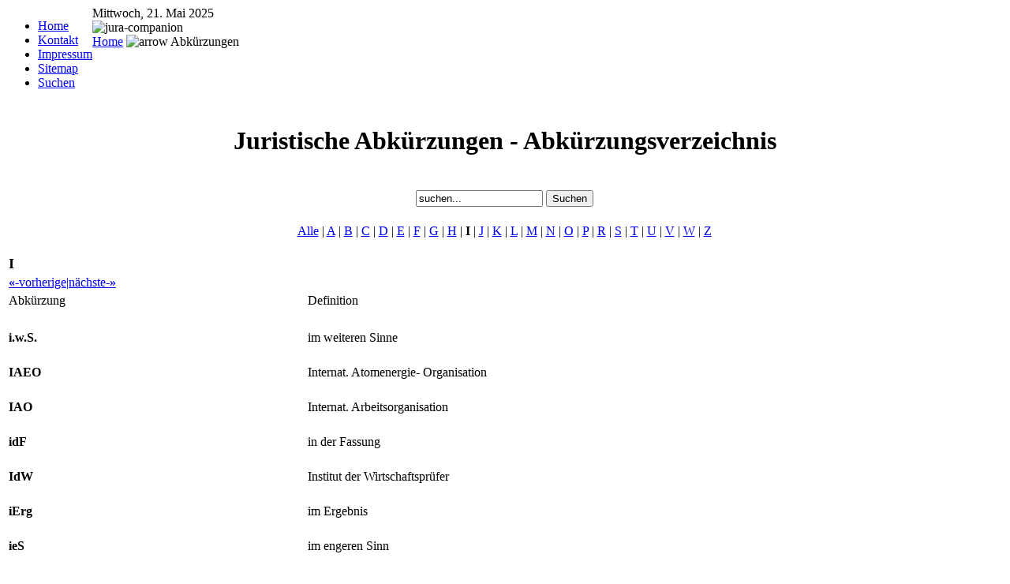

--- FILE ---
content_type: text/html
request_url: https://jura-companion.de/abkuerzung/IAEO-IAO-idF-IdW-iErg-ieS-IFG-IFGGebV-IfSG.html
body_size: 4136
content:
   
<!DOCTYPE html>
<html lang="de" xmlns="http://www.w3.org/1999/xhtml">
<meta name="viewport" content="width=device-width, initial-scale=1">
<head><title>Juristische Abkürzung IAEO-IAO-idF-IdW-iErg-ieS-IFG-IFGGebV-IfSG | Jura</title><meta name="robots" content="noarchive">
<meta name="robots" content="all">
<meta name="author" content="administrator">
<meta name="e-mail" content="info@jura-companion.de">
<meta name="name" content="Chr.Grz.">
<meta http-equiv="Content-Type" content="text/html charset=iso-8859-1">
    <meta name="description" content="Abkürzungsverzeichnis - mit den Abkürzungen IAEO, IAO, idF, IdW, iErg, ieS, IFG, IFGGebV und IfSG.">
		<meta name="keywords" content="IAEO, IAO, idF, IdW, iErg, ieS, IFG, IFGGebV und IfSG">
<!--[if lt IE 7]>
<script defer type="text/javascript" src="https://jura-companion.de/templates/jucom/js/pngfix.js"></script>
<![endif]-->
<link rel="preconnect dns-prefetch" href="https://www.google-analytics.com" crossorigin="">
<link rel="preconnect dns-prefetch" href="https://ssl.google-analytics.com" crossorigin="">
<script document.write("language='JavaScript' type='text/javascript' src='../templates/jucom/js/jucomjs.js'>");</script>

<script language="JavaScript" type="text/javascript">

var MENU_ITEMS = [

	['Home', '/',],
	['Abkürzungen', 'https://jura-companion.de/abkuerzungsverzeichnis/juristische-abkuerzungen.html',,
	['LawCuts - Firefox Addon', 'https://jura-companion.de/lawcuts-firefox-addon-juristische-abkuerzungen.html',],],
	['Instanzenzüge', 'https://jura-companion.de/instanzenzug-deutsche-gerichtsbarkeit.html',,
	['Bundesgerichtshof (BGH)', 'https://jura-companion.de/instanzenzug/der-bundesgerichtshof-bgh.html',],
	['Bundesarbeitsgericht (BAG)', 'https://jura-companion.de/instanzenzug/das-bundesarbeitsgericht-bag.html',],
	['Bundessozialgericht (BSG)', 'https://jura-companion.de/instanzenzug/das-bundessozialgericht-bsg.html',],
	['Der Bundesfinanzhof (BFH)', 'https://jura-companion.de/instanzenzug/der-bundesfinanzhof-bfh.html',],
	['Bundesverwaltungsgericht (BVG)', 'https://jura-companion.de/instanzenzug/das-bundesverwaltungsgericht-bvg.html',],
	['Oberlandesgerichte (OLG)', 'https://jura-companion.de/instanzenzug/das-oberlandesgericht-olg.html',],
	['Oberverwaltungsgerichte (OVG)', 'https://jura-companion.de/instanzenzug/der-verwaltungsgerichtshof-vgh.html',],
	['Landesarbeitsgerichte (LAG)', 'https://jura-companion.de/instanzenzug/das-landesarbeitsgericht-lag.html',],
	['Landessozialgerichte (LSG)', 'https://jura-companion.de/instanzenzug/das-landessozialgericht-lsg.html',],],
	['Rechtsgebiete', 'https://jura-companion.de/rechtsgebiete.html',,
	['Arbeitsrecht', 'https://jura-companion.de/arbeitsrecht.html',,
	['Kündigungsfrist', 'https://jura-companion.de/arbeitsrecht/kuendigungsfrist-arbeitnehmer-und-arbeitgeber.html',],
	['Wettbewerbsverbot', 'https://jura-companion.de/arbeitsrecht/wettbewerbsverbot-arbeitnehmer-und-arbeitgeber.html',],
	['Arbeitszeugnis', 'https://jura-companion.de/arbeitsrecht/ein-qualifiziertes-arbeitszeugnis-zwischenzeugnis-beurteilung-code-und-formulierungen.html',],
	['Änderungskündigung', 'https://jura-companion.de/arbeitsrecht/aenderungskuendigung.html',],
	['Verdachtskündigung', 'https://jura-companion.de/arbeitsrecht/verdachtskuendigung.html',],
	['Außerordentliche fristlose Kündigung', 'https://jura-companion.de/arbeitsrecht/ausserordentliche-fristlose-kuendigung-arbeitsvertrag.html',],],
	['Verkehrsrecht', 'https://jura-companion.de/verkehrsrecht.html',,
	['Alkohol am Steuer', 'https://jura-companion.de/verkehrsrecht/alkohol-am-steuer.html',],
	['Ordnungswiedrigkeiten', 'https://jura-companion.de/verkehrsrecht/ordnungswiedrigkeiten-im-verkehr-und-der-abbau-von-punkten-aus-flensburg.html',],
	['Punktekatalog', 'https://jura-companion.de/verkehrsrecht/bussgeld-und-punktekatalog-aus-flensburg-stvo.html',],],
	['Wissenswertes', 'https://jura-companion.de/wissenswertes-aus-dem-juristischen-bereich.html',,
	['Mahnverfahren', 'https://jura-companion.de/wissenswertes/das-mahnverfahren.html',],
	['Urheberrecht', 'https://jura-companion.de/wissenswertes/das-urheberrecht.html',],
	['Strafbefehl', 'https://jura-companion.de/wissenswertes/der-strafbefehl.html',],
	['Pflichtangaben Impressum', 'https://jura-companion.de/wissenswertes/pflichtangaben-im-impressum.html',],],],
	['Alkoholrechner', 'https://jura-companion.de/promillerechner-alkoholrechner-blutalkohokonzentration-bak.html',],
	['Einbürgerungstest', 'https://jura-companion.de/der-einbuergerungstest.html',,
	['Einbürgerungstest 1 - 75', 'https://jura-companion.de/der-einbuergerungstest-fragen-1-75.html',],
	['Einbürgerungstest 76 - 150', 'https://jura-companion.de/der-einbuergerungstest-fragen-76-150.html',],
	['Einbürgerungstest 151 - 225', 'https://jura-companion.de/der-einbuergerungstest-fragen-151-225.html',],
	['Einbürgerungstest 226 - 300', 'https://jura-companion.de/der-einbuergerungstest-fragen-225-300.html',],],
	['Jura-Latein', 'https://jura-companion.de/jura-latein-begriffe.html',],];

</script>

</head>
<body>
<noscript><iframe src="//www.googletagmanager.com/ns.html?id=GTM-58VGRJ" height="0" width="0" style="display:none;visibility:hidden"></iframe></noscript>
<script>(function(w,d,s,l,i){w[l]=w[l]||[];w[l].push({'gtm.start':
new Date().getTime(),event:'gtm.js'});var f=d.getElementsByTagName(s)[0],
j=d.createElement(s),dl=l!='dataLayer'?'&l='+l:'';j.async=true;j.src=
'//www.googletagmanager.com/gtm.js?id='+i+dl;f.parentNode.insertBefore(j,f);
})(window,document,'script','dataLayer','GTM-58VGRJ');</script>
<a name="up" id="up"></a>
<div id="top"></div>
	<div id="main-container">
			<div id="box-header">
			<!--	<div id="site-name">Jura</div> -->
			<!--	<div id="slogan">Mittwoch, 21. Mai 2025</div> -->
		</div>
		<div id="box-horizontal">
				<div style="float:left; white-space:nowrap; "><ul id="mainlevel-nav"><li><a rel="nofollow" href="../index.htm" class="mainlevel-nav">Home</a></li><li><a rel="nofollow" href="../kontakt.html" class="mainlevel-nav">Kontakt</a></li><li><a rel="nofollow" href="../impressum.html" class="mainlevel-nav">Impressum</a></li><li><a rel="nofollow" href="../sitemap.html" class="mainlevel-nav">Sitemap</a></li><li><a rel="nofollow" href="../suchen.html" class="mainlevel-nav">Suchen</a></li></ul></div>
		</div>

		<div class="mainbox">
			<div id="box-subheader">
				<div id="box-top1">
					<span class="pathway">Mittwoch, 21. Mai 2025</span>
				</div>
				
				<div id="box-banner"><img src="../images/banners/jura-companion.jpg" border="0" width="468" height="60" alt="jura-companion"></div>

				<div id="box-top"><span class="pathway"><a href="index.php.html" class="pathway">Home</a> <img src="../templates/jucom/images/arrow.png" border="0" width="9" height="9" alt="arrow">   Abkürzungen </span></div>
			</div>
						
			<div id="box-newsflash"></div>

			<div style="clear:both;"></div>
			
			<div id="box-menu">
				<div id="menuhorizontal"><script language="JavaScript" type="text/javascript">new menu (MENU_ITEMS, MENU_POS1);</script></div>
			</div>
		</div>

<div class="mainbox">

<div id="box-mainbody"> 
<table class='contentpaneopenglossary' width="100%" summary="verzeichnisbereich">
<tr><td><div class='componentheadingglossary'>
  </div></td></tr>
  </table>
		<table class='contentpane' width="100%" summary="verzeichnisbereich">
		<tr><td colspan="3">
		<center><h1>Juristische Abkürzungen - Abkürzungsverzeichnis</h1></center><br>		</td>
		</tr>
		<tr>
		<td align="center" colspan="2">
                <div class="topob"></div>
		<div class="containermi">
		<form action='index.php' method='get'>
		<input type='hidden' name='option' value='com_glossary'>
		<input type='hidden' name='Itemid' value='35'>
		<input type='hidden' name='catid' value='16'>
		<input type='hidden' name='func' value='display'>
		<input type="text" class="inputbox" name="search" onclick="this.value=' '" size="18" value="suchen...">
		<input type="submit" class="button" value="Suchen">
		</form></div><div class="bottomun"></div>
		</td>
		</tr><tr><td colspan="2"><br><div align="center"><a href='a.A.-a.a.O.-a.D.-a.E.-a.K.-a.M.-a.V.v.-aaO.html'>Alle</a> | <a href='a.A.-a.a.O.-a.D.-a.E.-a.K.-a.M.-a.V.v.-aaO.html'>A</a> | <a href='B-Plan-b.u.v.-B.v.-b.w.-BA-BAA-bab-BABl-BAFA-BAfoeG.html'>B</a> | <a href='c.i.c.-ChemG-ChemGefMerkV-ChemGiftInfoV-ChemStrOWi-ChemVerbotsV-CI-cic.html'>C</a> | <a href='d.A.-DAEBl-DAG-DAI-DAngVers-Darl.-DATEV-DAZ.html'>D</a> | <a href='e.G.-e.V.-EAEG-EAGV-EAKV-EALG-EAMWoG.html'>E</a> | <a href='f.e.T.-f.f.-FAG-FAGO-FahrlG-FahrschAusbO-FamNamRG.html'>F</a> | <a href='GAD-GAL-GASP-GastG-GATT-GB-GBA.html'>G</a> | <a href='h.A.-h.L.-HAG-HAGDV-HalblSchG-Halbs.-HalbSchG-HambSLR.html'>H</a> | <b>I</b> | <a href='JAB-JABI-JAG-JagdzeitV-JAO-JAP-JArbSchG-JAVollzO.html'>J</a> | <a href='KaffeeStG-KaffeeStV-KaffeeV-KAGG-KakaoV-KapErhStG-KapMuG-KartG.html'>K</a> | <a href='l.d.u.g.-LadSchlG-LAF-LaFG-LAG-LAGE-LARoV-LasthandhabV.html'>L</a> | <a href='m.a.W.-m.AEnd.-m.Anm.-m.E.-m.H.v.-m.M.-m.w.N.-MaKonV-MALS-MarkenG.html'>M</a> | <a href='NachlG-NachwG-NachwV-NAEG-NamAEndG-NATO-NatschG-NBauO.html'>N</a> | <a href='OASG-OEG-OFH-OGAW-OGH-OGHG-oHG-oHvA.html'>O</a> | <a href='PachtKG-PAG-PAngG-PAngV-ParteienG-ParteiG-PartGG-PassG.html'>P</a> | <a href='RA-RabelZ-RabG-RABl-RADG-RAO-RAUEG-RAuN.html'>R</a> | <a href='SaatG-SachBezV-SachenR-DV-SachenRBerG-SaDV-SalzStG-SBauG.html'>S</a> | <a href='TabakStG-TabakStV-TAG-TALaerm-TALuft-TAppO-TDG-TEHG.html'>T</a> | <a href='UHaft-u.H.-UBA-UBGG-UdG-UDSV-Ufita-UHG.html'>U</a> | <a href='v.g.u.-v.G.w.-v.T.w.-VA-VAG-VAGAEndG-VAHR.html'>V</a> | <a href='WaffenG-WaffG-WAG-WahlpruefungsA-WaehrG-WahrnG-WarnRspr-WaStrG.html'>W</a> | <a href='ZAkDR-ZaoeR-ZAP-ZAP-Ost-ZAS-zB-ZBB-ZBR.html'>Z</a>
</div>

<br></td></tr><tr><td><font size='4'><strong>I</strong></font></td></tr><tr><td> <a href="../component/option%2Ccom_glossary/Itemid%2C35/func%2Cdisplay/letter%2CI/page%2C1/catid%2C16/index.htm"><b>«</b>-vorherige|</a><a href="IGB-IGH-IHK-IMG-Immob-ImSch-INF-InfAuslR-info.html">nächste-<b>»</b></a> </td></tr>	  	<tr><td width="30%" height="20" class="sectiontableheader"> Abkürzung </td>
	  	<td width="70%" height="20" class="sectiontableheader"> Definition </td></tr>
                <tr><td height="20"></td></tr>
		<tr class='sectiontableentry2'><td width='30%' valign='top'><a name='1537'></a><b> i.w.S.</b></td><td valign="top">im weiteren Sinne</td></tr><tr class='sectiontableentry2'><td width='30%' valign='top'>&nbsp;</td><td width='70%' valign='top'></td></tr><tr class='sectiontableentry1'><td width='30%' valign='top'><a name='1539'></a><b> IAEO</b></td><td valign="top">Internat. Atomenergie- Organisation</td></tr><tr class='sectiontableentry1'><td width='30%' valign='top'>&nbsp;</td><td width='70%' valign='top'></td></tr><tr class='sectiontableentry2'><td width='30%' valign='top'><a name='1540'></a><b> IAO</b></td><td valign="top">Internat. Arbeitsorganisation</td></tr><tr class='sectiontableentry2'><td width='30%' valign='top'>&nbsp;</td><td width='70%' valign='top'></td></tr><tr class='sectiontableentry1'><td width='30%' valign='top'><a name='1548'></a><b> idF</b></td><td valign="top">in der Fassung</td></tr><tr class='sectiontableentry1'><td width='30%' valign='top'>&nbsp;</td><td width='70%' valign='top'></td></tr><tr class='sectiontableentry2'><td width='30%' valign='top'><a name='1549'></a><b> IdW</b></td><td valign="top">Institut der Wirtschaftsprüfer</td></tr><tr class='sectiontableentry2'><td width='30%' valign='top'>&nbsp;</td><td width='70%' valign='top'></td></tr><tr class='sectiontableentry1'><td width='30%' valign='top'><a name='1551'></a><b> iErg</b></td><td valign="top">im Ergebnis</td></tr><tr class='sectiontableentry1'><td width='30%' valign='top'>&nbsp;</td><td width='70%' valign='top'></td></tr><tr class='sectiontableentry2'><td width='30%' valign='top'><a name='1552'></a><b> ieS</b></td><td valign="top">im engeren Sinn</td></tr><tr class='sectiontableentry2'><td width='30%' valign='top'>&nbsp;</td><td width='70%' valign='top'></td></tr><tr class='sectiontableentry1'><td width='30%' valign='top'><a name='1554'></a><b> IFG</b></td><td valign="top">Informationsfreiheitsgesetz</td></tr><tr class='sectiontableentry1'><td width='30%' valign='top'>&nbsp;</td><td width='70%' valign='top'></td></tr><tr class='sectiontableentry2'><td width='30%' valign='top'><a name='1555'></a><b> IFGGebV</b></td><td valign="top">Informationsgebührenverordnung </td></tr><tr class='sectiontableentry2'><td width='30%' valign='top'>&nbsp;</td><td width='70%' valign='top'></td></tr><tr class='sectiontableentry1'><td width='30%' valign='top'><a name='1558'></a><b> IfSG</b></td><td valign="top">Infektionsschutzgesetz</td></tr><tr class='sectiontableentry1'><td width='30%' valign='top'>&nbsp;</td><td width='70%' valign='top'></td></tr><tr><td class="sectiontableheader" colspan="2" width="100%"><center><a href="../lawcuts-firefox-addon-juristische-abkuerzungen.html" class="link">LawCuts herunterlanden</a></center></td></tr><tr><td colspan="2"><br>Abkürzungsverzeichnis - mit den Abkürzungen IAEO, IAO, idF, IdW, iErg, ieS, IFG, IFGGebV und IfSG.    </td></tr>
	</table>
	</div>
<div id="end-body"><br></div>

<div id="clr">&nbsp;</div>


</div>

<div id="box-menu-bottom" align="center" valign="middle"> | <a href="../impressum.html" class="bar">Impressum</a>&nbsp;|  <a href="../sitemap.html%20%281%29/index.htm" class="bar">Sitemap</a>&nbsp;|  <a href="../suchen.html" class="bar">Suchen</a>&nbsp;| </div><div class="textfooter">
	&copy; 2025 Jura-Companion.de</div>
<div id="bottom"></div>
</div>
<script type="text/javascript">
var gaProperty = 'UA-15973095-1';
var disableStr = 'ga-disable-' + gaProperty;
if (document.cookie.indexOf(disableStr + '=true') > -1) {
window[disableStr] = true;
}
function gaOptout() {
document.cookie = disableStr + '=true; expires=Thu, 31 Dec 2099 23:59:59 UTC; path=/';
window[disableStr] = true;
}
</script> 
<script>
  (function(i,s,o,g,r,a,m){i['GoogleAnalyticsObject']=r;i[r]=i[r]||function(){
  (i[r].q=i[r].q||[]).push(arguments)},i[r].l=1*new Date();a=s.createElement(o),
  m=s.getElementsByTagName(o)[0];a.async=1;a.src=g;m.parentNode.insertBefore(a,m)
  })(window,document,'script','//www.google-analytics.com/analytics.js','ga');
  ga('create', 'UA-15973095-1', 'jura-companion.de');
  ga('set', 'anonymizeIp', true);
  ga('send', 'pageview');
</script>
<script>document.write("<link rel='stylesheet' href='https://jura-companion.de/templates/jucom/css/jucom.css' type='text/css'/>");</script>
<script document.write("language='JavaScript' type='text/javascript' src='../templates/jucom/js/jquery-1.3.2.min.js'>");</script>
</body>
</html>

--- FILE ---
content_type: text/plain
request_url: https://www.google-analytics.com/j/collect?v=1&_v=j102&aip=1&a=23170696&t=pageview&_s=1&dl=https%3A%2F%2Fjura-companion.de%2Fabkuerzung%2FIAEO-IAO-idF-IdW-iErg-ieS-IFG-IFGGebV-IfSG.html&ul=en-us%40posix&dt=Juristische%20Abk%C3%BCrzung%20IAEO-IAO-idF-IdW-iErg-ieS-IFG-IFGGebV-IfSG%20%7C%20Jura&sr=1280x720&vp=1280x720&_u=YEBAAAABAAAAACAAI~&jid=1745423710&gjid=91349720&cid=191468715.1769906375&tid=UA-15973095-1&_gid=1308923643.1769906375&_r=1&_slc=1&z=451074248
body_size: -451
content:
2,cG-R7ZVF71FDW